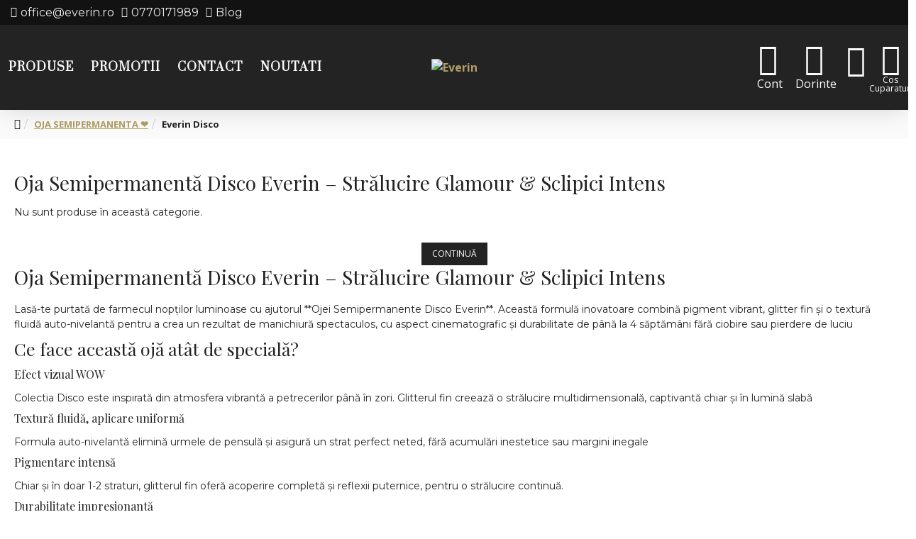

--- FILE ---
content_type: text/javascript
request_url: https://storage.googleapis.com/tsjavascripthosting/tstrack.js
body_size: 68325
content:
!function(e,t){"use strict";if(Array.prototype.includes||(Array.prototype.includes=function(e){for(var t=0;t<this.length;t++)if(this[t]===e)return!0;return!1}),Array.prototype.some||(Array.prototype.some=function(e,t){for(var i=0;i<this.length;i++)if(e.call(t,this[i],i,this))return!0;return!1}),Array.prototype.forEach||(Array.prototype.forEach=function(e,t){for(var i=0;i<this.length;i++)e.call(t,this[i],i,this)}),Array.prototype.filter||(Array.prototype.filter=function(e,t){for(var i=[],n=0;n<this.length;n++)e.call(t,this[n],n,this)&&i.push(this[n]);return i}),Array.prototype.map||(Array.prototype.map=function(e,t){for(var i=[],n=0;n<this.length;n++)i.push(e.call(t,this[n],n,this));return i}),Object.keys||(Object.keys=function(e){var t=[];for(var i in e)Object.prototype.hasOwnProperty.call(e,i)&&t.push(i);return t}),Object.assign||(Object.assign=function(e){for(var t=1;t<arguments.length;t++){var i=arguments[t];for(var n in i)Object.prototype.hasOwnProperty.call(i,n)&&(e[n]=i[n])}return e}),Array.isArray||(Array.isArray=function(e){return"[object Array]"===Object.prototype.toString.call(e)}),String.prototype.includes||(String.prototype.includes=function(e){return -1!==this.indexOf(e)}),String.prototype.trim||(String.prototype.trim=function(){return this.replace(/^[\s\uFEFF\xA0]+|[\s\uFEFF\xA0]+$/g,"")}),Date.now||(Date.now=function(){return new Date().getTime()}),"undefined"==typeof JSON||"function"!=typeof JSON.parse){"undefined"!=typeof console&&console.warn&&console.warn("[tsTracker] JSON.parse not available - tracking disabled. Please upgrade your browser.");var i={disabled:!0,reason:"no_json"},n={then:function(e){if(e)try{e(i)}catch(t){}return this},catch:function(){return this}};e.tsTracker={track:function(){return n},init:function(){},getData:function(){return{}},version:"2.43.0-disabled"};return}"function"!=typeof JSON.stringify&&(JSON.stringify=function(e){var t=typeof e;if("object"!==t||null===e)return"string"===t?'"'+e.replace(/"/g,'\\"')+'"':String(e);var i=[],n=e&&e.constructor===Array;for(var r in e)if(Object.prototype.hasOwnProperty.call(e,r)){var o=e[r];"string"==(t=typeof o)?o='"'+o.replace(/"/g,'\\"')+'"':"object"===t&&null!==o&&(o=JSON.stringify(o)),i.push((n?"":'"'+r+'":')+String(o))}return(n?"[":"{")+String(i)+(n?"]":"}")}),"undefined"==typeof Promise&&(e.Promise=function(e){var i,n="pending",o=[],a=function(){if("function"==typeof queueMicrotask)return function(e){queueMicrotask(e)};if("function"==typeof MutationObserver){var e=[],i=t.createTextNode(""),n=0;return new MutationObserver(function(){var t=e.slice();e.length=0;for(var i=0;i<t.length;i++)try{t[i]()}catch(n){void 0!==r&&r.DEBUG_MODE&&"undefined"!=typeof console&&console.error&&console.error("[tsTracker] Microtask error:",n)}}).observe(i,{characterData:!0}),function(t){e.push(t),i.data=String(++n%2)}}return function(e){setTimeout(e,0)}}();function s(e){a(e)}function c(e){if("pending"===n){if(e&&("object"==typeof e||"function"==typeof e)){var t;try{t=e.then}catch(r){u(r);return}if("function"==typeof t){try{t.call(e,c,u)}catch(s){u(s)}return}}n="fulfilled",i=e,o.forEach(function(e){var t;a(t=function(){l(e)})}),o=null}}function u(e){"pending"===n&&(n="rejected",i=e,o.forEach(function(e){var t;a(t=function(){l(e)})}),o=null)}function l(e){if("pending"===n)o.push(e);else{var t;a(t=function(){"fulfilled"===n&&"function"==typeof e.onFulfilled&&e.onFulfilled(i),"rejected"===n&&"function"==typeof e.onRejected&&e.onRejected(i)})}}this.then=function(e,t){return new Promise(function(i,n){l({onFulfilled:function(t){if("function"==typeof e)try{i(e(t))}catch(r){n(r)}else i(t)},onRejected:function(e){if("function"==typeof t)try{i(t(e))}catch(r){n(r)}else n(e)}})})},this.catch=function(e){return this.then(null,e)};try{e(c,u)}catch(f){u(f)}},Promise.resolve=function(e){if(e instanceof Promise)return e;if(e&&"object"==typeof e&&"function"==typeof e.then)try{var t=e.then;if("function"==typeof t)return new Promise(function(i,n){try{t.call(e,i,n)}catch(r){n(r)}})}catch(i){return new Promise(function(t){t(e)})}return new Promise(function(t){t(e)})},Promise.reject=function(e){return new Promise(function(t,i){i(e)})},Promise.all=function(e){return new Promise(function(t,i){var n=[],r=0,o=!1;if(0===e.length){t(n);return}e.forEach(function(a,s){Promise.resolve(a).then(function(i){o||(n[s]=i,++r===e.length&&t(n))}).catch(function(e){o||(o=!0,i(e))})})})}),"undefined"==typeof Promise||Promise.race||(Promise.race=function(e){return new Promise(function(t,i){if(e&&0!==e.length)for(var n=0;n<e.length;n++)Promise.resolve(e[n]).then(t).catch(i)})}),"undefined"==typeof Promise||Promise.all||(Promise.all=function(e){return new Promise(function(t,i){var n=[],r=0,o=!1;if(!e||0===e.length){t(n);return}for(var a=0;a<e.length;a++)!function(a){Promise.resolve(e[a]).then(function(i){o||(n[a]=i,++r===e.length&&t(n))}).catch(function(e){o||(o=!0,i(e))})}(a)})}),void 0===e.URL&&(e.URL=function(e,t){t&&!e.match(/^https?:\/\//)&&(e=t.replace(/\/$/,"")+"/"+e.replace(/^\//,""));var i=e.match(/^(https?:)\/\/([^\/\?#]+)(\/[^\?#]*)?(\?[^#]*)?(#.*)?$/);if(!i)return this.href=e,this.protocol="",this.hostname="",this.pathname="",this.search="",this.hash="",this;this.href=e,this.protocol=i[1],this.hostname=i[2],this.pathname=i[3]||"/",this.search=i[4]||"",this.hash=i[5]||""}),e.tsParseURL=function(e){if(!e)return null;try{if("undefined"!=typeof URL){var t=new URL(e);return{href:t.href,protocol:t.protocol,hostname:t.hostname,pathname:t.pathname,search:t.search,hash:t.hash}}}catch(i){}try{var n=e.match(/^(https?:)\/\/([^\/\?#]+)(\/[^\?#]*)?(\?[^#]*)?(#.*)?$/);if(n)return{href:e,protocol:n[1],hostname:n[2],pathname:n[3]||"/",search:n[4]||"",hash:n[5]||""}}catch(r){}return null},e.tsGetURLParam=function(e,t){try{var i=RegExp("[?&]"+t.replace(/[[\]]/g,"\\$&")+"(=([^&#]*)|&|#|$)").exec(e);if(!i||!i[2])return null;return decodeURIComponent(i[2].replace(/\+/g," "))}catch(n){return null}},e.crypto||(e.crypto={}),e.crypto.randomUUID||(e.crypto.randomUUID=function(){return"xxxxxxxx-xxxx-4xxx-yxxx-xxxxxxxxxxxx".replace(/[xy]/g,function(e){var t=16*Math.random()|0;return("x"===e?t:3&t|8).toString(16)})}),e.crypto&&!e.crypto.getRandomValues&&(e.crypto.getRandomValues=function(e){for(var t=0;t<e.length;t++)e[t]=Math.floor(256*Math.random());return e}),e.fetch||(e.fetch=function(e,t){return t=t||{},new Promise(function(i,n){var r=new XMLHttpRequest;if(r.open(t.method||"GET",e),t.headers)for(var o in t.headers)Object.prototype.hasOwnProperty.call(t.headers,o)&&r.setRequestHeader(o,t.headers[o]);r.timeout=t.timeout||3e3,r.onload=function(){i({ok:r.status>=200&&r.status<300,status:r.status,statusText:r.statusText,headers:{get:function(e){return r.getResponseHeader(e)}},text:function(){return Promise.resolve(r.responseText)},json:function(){try{return Promise.resolve(JSON.parse(r.responseText))}catch(e){return Promise.reject(e)}}})},r.onerror=function(){n(Error("Network request failed"))},r.ontimeout=function(){n(Error("Network request timeout"))},r.send(t.body||null)})}),e.console||(e.console={log:function(){},warn:function(){},error:function(){},info:function(){},debug:function(){},group:function(){},groupEnd:function(){}});var r={TRACKING_STORAGE_KEY:"tsTracking",USER_ID_KEY:"tsUserId",SESSION_STORAGE_KEY:"tsSession",COMPAT_REPORT_KEY:"tsCompatReport",DEBUG_MODE:!1,ASYNC_TIMEOUT:3e3,FORCE_IMAGE_PIXEL:!1,STORAGE_EXPIRATION_DAYS:90,USER_ID_EXPIRATION_DAYS:395,ITEM_EXPIRATION_MS:7776e6,SESSION_TIMEOUT_MS:18e5,SESSION_HISTORY_LIMIT:1,GOOGLE_ORGANIC:"googleorganic",BING_ORGANIC:"bingorganic",GOOGLE_ADS:"gads",BING_ADS:"bingads",FACEBOOK_ADS:"fbads",TIKTOK_ADS:"tiktok_ads",DIRECT:"direct",LISTENER_MAX_TIME_MS:5e3,LISTENER_INTERVAL_MS:300,LISTENER_MAX_RETRIES:17,BEACON_SIZE_LIMIT:6e4,XHR_TIMEOUT_MS:3e3,MAX_FLATTEN_DEPTH:10,IMAGE_PIXEL_MAX_QUERY_LENGTH:1800,FBP_CHECK_INTERVAL_MS:50,FBP_MAX_ITERATIONS:100,TIKTOK_AGGRESSIVE_MODE:!0,PURCHASE_MULTI_TRANSPORT:!0,WEBVIEW_COOKIE_BACKUP:!0,WEBVIEW_WINDOW_NAME:!1,PAYMENT_EXCEPTIONS_DOMAINS:null,PAYMENT_EXCEPTIONS_PATHS:["/acs","/mpi"],PAYMENT_EXCEPTIONS_RAW:["paypal","stripe","braintreepayments","authorize.net","squareup","adyen","worldpay","2checkout","mollie","skrill","payoneer","klarna","pay.amazon","pay.google","apple","apple-pay","alipay","pay.weixin.qq","razorpay","paytm","netopia","payment","epay","oney.ro","secure22gw.ro","arcot.com","revolut.com","sibs.ro","btrl","3dsecure","payu","mobilpay","romcard","plateste","euplatesc","btpay","garanti-pay","europayments","robocash","epayments","ing.ro","secure2gw","checkout","payment-gateway","paymentgateway","securepay","epdq","ogone","ingenico","paypalobjects","venmo","xoom","braintreegateway","hyperwallet","paysafecard","neteller","cardinalcommerce","securecode","visasecure","safekey","identitycheck","emv3ds","threeds","three-d-secure","netcetera","modirum","checkout.com","checkoutshopper","adyenpayments","adyencheckout","cybersource","secureacceptance","fiserv","firstdata","ipg-online","payeezy","clover.com","globalpayments","tsys","transfirst","elavon","myvirtualmerchant","convergepay","converge","opayo","sagepay","bambora","beanstream","moneris","eway","windcave","bluesnap","paysafe","optimalpayments","payrix","paymentwall","wepay","heartlandpaymentsystems","paytrace","payflow","payflowpro","orbitalgateway","paymentech","gocardless","trustly","sofort","giropay","ideal","bancontact","eps","mybank","multibanco","mbway","przelewy24","p24","blik","twint","swish","vipps","mobilepay","afterpay","clearpay","affirm","sezzle","zip.co","zipmoney","laybuy","splitit","paybright","quadpay","mercadopago","pagseguro","cielo","stone.com.br","dlocal","rapyd","paystack","flutterwave","payfast","paytabs","telr","tap.company","payfort","cashfree","ccavenue","billdesk","instamojo","payu.in","payu.ro","paytm.in","razorpay.com","netopia-payments","mobilpay.ro","euplatesc.ro","plationline","plationline.eu","plationline.ro"],PURCHASE_EVENTS:["purchase","order","checkout","transaction","complete_purchase","order_success","checkout_confirmed","booked","payment_complete"],FORCE_STRICT_CONSENT:!1,MULTI_PART_TLDS:["co.uk","org.uk","me.uk","ltd.uk","plc.uk","net.uk","sch.uk","com.fr","asso.fr","tm.fr","com.de","com.it","com.es","com.tr","co.at","or.at","co.hu","co.no","co.pl","com.ro","msk.ru","com.br","net.br","org.br","com.mx","edu.mx","com.ar","com.co","com.au","net.au","org.au","id.au","com.sg","com.hk","com.tw","co.nz","net.nz","org.nz","in.th","ac.th","or.jp","co.jp","ne.jp","com.cn","net.cn","org.cn","com.my","com.ph","com.vn","co.za","ac.za","org.za","com.eg","com.sa","com.ae"],KEY_PRIORITIES:{tsUserId:100,tsSession:90,tsTrackingData:50,tsTracking:50,tsSessionEndQueue:40,tsCompatReport:10},KEY_PRIORITIES_SORTED:null};!function(){try{if("undefined"!=typeof Set)r.PAYMENT_EXCEPTIONS_DOMAINS=new Set(r.PAYMENT_EXCEPTIONS_RAW);else{r.PAYMENT_EXCEPTIONS_DOMAINS={};for(var e=0;e<r.PAYMENT_EXCEPTIONS_RAW.length;e++)r.PAYMENT_EXCEPTIONS_DOMAINS[r.PAYMENT_EXCEPTIONS_RAW[e]]=!0}}catch(t){r.PAYMENT_EXCEPTIONS_DOMAINS=r.PAYMENT_EXCEPTIONS_RAW}if(r.KEY_PRIORITIES_SORTED=Object.keys(r.KEY_PRIORITIES).sort(function(e,t){return t.length-e.length}),"undefined"!=typeof Set)r.MULTI_PART_TLD_SET=new Set(r.MULTI_PART_TLDS);else{r.MULTI_PART_TLD_SET={};for(var i=0;i<r.MULTI_PART_TLDS.length;i++)r.MULTI_PART_TLD_SET[r.MULTI_PART_TLDS[i]]=!0}}();var o="https://tidytracking.com/track/";try{if("undefined"!=typeof pxl_domain&&pxl_domain){var a=String(pxl_domain).trim();a&&(/^https?:\/\//i.test(a)||(a="https://"+a),o=a.replace(/\/$/,"")+"/")}else"string"==typeof OWN_BASE_TRACKING_URL&&OWN_BASE_TRACKING_URL.trim()&&e.tsParseURL(OWN_BASE_TRACKING_URL)&&(o=OWN_BASE_TRACKING_URL.replace(/\/$/,"")+"/")}catch(s){}var c=t.referrer||"",u=(e.location.hostname||"").replace(/^www\./,""),l=null,f=null,d={cookies:null,localStorage:null},h=({userAgent:navigator.userAgent||"",detect:function(){var e,i,n,r=this.userAgent.toLowerCase();return{isTikTok:/tiktok|musical_ly|bytedance/i.test(r),isFacebook:/\bfb[\w_]+\/([\w\.]+)|fban|fbav/i.test(r),isInstagram:/instagram/i.test(r),isTwitter:/twitter/i.test(r),isLinkedIn:/linkedin/i.test(r),isSnapchat:/snapchat/i.test(r),isWeChat:/micromessenger/i.test(r),isLine:/\bline\//i.test(r),isPinterest:/pinterest/i.test(r),isReddit:/reddit/i.test(r),isWhatsApp:/whatsapp/i.test(r),isTelegram:/telegram/i.test(r),isWebview:(e=/(iPhone|iPod|iPad).*AppleWebKit(?!.*Safari)/i.test(r),i=/; wv\)/i.test(r),n=/CriOS|EdgiOS/i.test(r),e&&!n||i),isiOS:/iphone|ipad|ipod/i.test(r),isAndroid:/android/i.test(r),isIE:/msie |trident\//i.test(r),browserVersion:this.getBrowserVersion(),getType:function(){return this.isTikTok?"tiktok":this.isFacebook?"facebook":this.isInstagram?"instagram":this.isTwitter?"twitter":this.isWeChat?"wechat":this.isSnapchat?"snapchat":this.isLinkedIn?"linkedin":this.isPinterest?"pinterest":this.isWhatsApp?"whatsapp":this.isWebview?"generic_webview":"browser"},hasReliableStorage:function(){return!this.isTikTok&&!this.isSnapchat&&!this.isWeChat},allowsCookies:function(){if(null!==d.cookies)return d.cookies;try{t.cookie="ts_test=1;path=/;SameSite=Lax";var e=-1!==t.cookie.indexOf("ts_test=");return t.cookie="ts_test=;expires=Thu, 01 Jan 1970 00:00:00 GMT;path=/",d.cookies=e,e}catch(i){return d.cookies=!1,!1}},hasLocalStorage:function(){if(null!==d.localStorage)return d.localStorage;try{var e="__ts_storage_test__";return localStorage.setItem(e,e),localStorage.removeItem(e),d.localStorage=!0,!0}catch(t){return d.localStorage=!1,!1}}}},getBrowserVersion:function(){var e=this.userAgent,t=e.match(/(chrome|safari|firefox|msie|trident(?=\/))\/?\s*(\d+)/i)||[];return/trident/i.test(t[1])?"IE "+((/\brv[ :]+(\d+)/g.exec(e)||[])[1]||""):t[1]?t[1]+" "+t[2]:"Unknown"}}).detect(),p={memoryStore:{},_availableMethodsCache:null,getAvailableMethods:function(){if(this._availableMethodsCache)return this._availableMethodsCache;var e=[];h.hasLocalStorage()&&e.push("localStorage");try{var t="__ts_session_test__";sessionStorage.setItem(t,"test"),sessionStorage.removeItem(t),e.push("sessionStorage")}catch(i){}return h.allowsCookies()&&e.push("cookie"),e.push("memory"),this._availableMethodsCache=e,e},invalidateMethodsCache:function(){this._availableMethodsCache=null},getBestMethod:function(){return this.getAvailableMethods()[0]||"memory"},setItem:function(e,t,i){for(var n=this.getAvailableMethods(),o=!1,a=0;a<n.length;a++)try{if("localStorage"===n[a]){var s={value:t,expiration:Date.now()+864e5*i};try{localStorage.setItem(e,JSON.stringify(s)),o=!0;break}catch(c){if("QuotaExceededError"===c.name||22===c.code){if(r.DEBUG_MODE&&console.warn("[tsTracker] localStorage quota exceeded, attempting cleanup..."),this.evictOldestItems(e))try{localStorage.setItem(e,JSON.stringify(s)),o=!0;break}catch(u){r.DEBUG_MODE&&console.warn("[tsTracker] localStorage still full after eviction, falling back...")}continue}throw c}}else if("sessionStorage"===n[a]){var l={value:t,expiration:Date.now()+864e5*i};sessionStorage.setItem(e,JSON.stringify(l)),o=!0;break}else if("cookie"===n[a]){var f=JSON.stringify(t);if(f.length>3e3&&!(f=this.compressData(t)))continue;this.setCookie(e,f,i),o=!0;break}else if("memory"===n[a]){this.memoryStore[e]={value:t,expiration:Date.now()+864e5*i},o=!0;break}}catch(d){continue}return o},getItem:function(e){for(var t=this.getAvailableMethods(),i=0;i<t.length;i++)try{if("localStorage"===t[i]){var n=localStorage.getItem(e);if(!n)continue;var o=JSON.parse(n);if(Date.now()>o.expiration){localStorage.removeItem(e);continue}if("object"==typeof o.value&&null!==o.value){var a=this.cleanupExpiredItems(o.value);return a.modified&&this.setItem(e,a.data,r.STORAGE_EXPIRATION_DAYS),a.data}return o.value}if("sessionStorage"===t[i]){var s=sessionStorage.getItem(e);if(!s)continue;var c=JSON.parse(s);if(Date.now()>c.expiration){sessionStorage.removeItem(e);continue}if("object"==typeof c.value&&null!==c.value){var u=this.cleanupExpiredItems(c.value);return u.modified&&this.setItem(e,u.data,r.STORAGE_EXPIRATION_DAYS),u.data}return c.value}if("cookie"===t[i]){var l=this.getCookie(e);if(!l)continue;try{return JSON.parse(l)}catch(f){return l}}else if("memory"===t[i]){var d=this.memoryStore[e];if(!d)continue;if(Date.now()>d.expiration){delete this.memoryStore[e];continue}return d.value}}catch(h){continue}return null},cleanupExpiredItems:function(e){if("object"!=typeof e||null===e)return{data:e,modified:!1};var t=Date.now(),i=!1,n={};for(var o in e)if(Object.prototype.hasOwnProperty.call(e,o)){var a=e[o];if("object"!=typeof a||null===a){n[o]=a;continue}if(a.date&&t-a.date>r.ITEM_EXPIRATION_MS){i=!0;continue}n[o]=a}return{data:n,modified:i}},removeItem:function(e){try{localStorage.removeItem(e)}catch(t){}try{sessionStorage.removeItem(e)}catch(i){}try{this.deleteCookie(e)}catch(n){}try{delete this.memoryStore[e]}catch(r){}},setCookie:function(i,n,o){if(!i||"string"!=typeof i||!/^[a-zA-Z0-9_-]+$/.test(i))return r.DEBUG_MODE&&console.warn("[tsTracker] Invalid cookie name rejected:",i),!1;try{var a=new Date;a.setTime(a.getTime()+864e5*o);var s=i+"="+encodeURIComponent(n)+";expires="+a.toUTCString()+";path=/;SameSite=Lax";if("https:"===e.location.protocol&&(s+=";Secure"),s.length>4e3){if(r.DEBUG_MODE&&console.warn('[tsTracker] Cookie "'+i+'" exceeds 4KB ('+s.length+" bytes). Attempting compression..."),"string"==typeof n&&n.length>3e3)try{var c=JSON.parse(n);c&&"object"==typeof c&&(n=JSON.stringify(c),s=i+"="+encodeURIComponent(n)+";expires="+a.toUTCString()+";path=/;SameSite=Lax","https:"===e.location.protocol&&(s+=";Secure"))}catch(u){}if(s.length>4e3)return r.DEBUG_MODE&&console.warn('[tsTracker] Cookie "'+i+'" still exceeds 4KB after compression ('+s.length+" bytes). Skipping write to prevent truncation."),!1}return t.cookie=s,!0}catch(l){return r.DEBUG_MODE&&console.error("[tsTracker] setCookie error:",l),!1}},getCookie:function(e){try{for(var i=e+"=",n=t.cookie.split(";"),r=0;r<n.length;r++){for(var o=n[r];" "===o.charAt(0);)o=o.substring(1);if(0===o.indexOf(i))return decodeURIComponent(o.substring(i.length))}}catch(a){}return null},deleteCookie:function(e){try{t.cookie=e+"=;expires=Thu, 01 Jan 1970 00:00:00 GMT;path=/;SameSite=Lax"}catch(i){}},evictOldestItems:function(e){try{for(var t=[],i=Date.now(),n=r.KEY_PRIORITIES,o=r.KEY_PRIORITIES_SORTED,a=0;a<localStorage.length;a++){var s=localStorage.key(a);if(s!==e){for(var c=!1,u=0,l=0;l<o.length;l++){var f=o[l];if(s===f||0===s.indexOf(f)){c=!0,u=n[f];break}}if(c)try{var d=localStorage.getItem(s),h=JSON.parse(d).expiration||i;t.push({key:s,expiration:h,priority:u,size:d.length})}catch(p){t.push({key:s,expiration:0,priority:0,size:0})}}}t.sort(function(e,t){return e.priority!==t.priority?e.priority-t.priority:e.expiration-t.expiration});for(var g=Math.max(3,Math.floor(.25*t.length)),m=0,v=0;v<g&&v<t.length;v++)try{localStorage.removeItem(t[v].key),m++}catch(y){}return r.DEBUG_MODE&&m>0&&console.log("[tsTracker] Evicted "+m+" old items from localStorage"),m>0}catch(E){return!1}},compressData:function(e){if("object"!=typeof e)return JSON.stringify(e);for(var t={},i=Object.keys(e),n=Date.now(),r=0;r<i.length;r++){var o=i[r],a=e[o];a&&"object"==typeof a&&a.date?n-a.date<2592e6&&(t[o]=a):t[o]=a}var s=JSON.stringify(t);return s.length>3e3?null:s}},g={safeParse:function(e,t){if(!e)return t;try{var i=JSON.parse(e);return null!==i?i:t}catch(n){return t}},isEmailLike:function(e){return!!e&&"string"==typeof e&&/^[^\s@]+@[^\s@]+\.[^\s@]+$/.test(e)},isPiiLike:function(e){if(!e||"string"!=typeof e)return!1;if(this.isEmailLike(e))return!0;var t=e.replace(/[\s\-\(\)\+\.]/g,"");return!!/^\d{10,15}$/.test(t)},deepClone:function(e,t){if("function"==typeof structuredClone)try{return structuredClone(e)}catch(i){}if(e&&"object"==typeof e&&!t)try{var n=JSON.stringify(e);if(n)return JSON.parse(n)}catch(r){}if(t||(t="undefined"!=typeof WeakMap?new WeakMap:"undefined"!=typeof Map?new Map:[]),null===e||"object"!=typeof e)return e;if("undefined"!=typeof WeakMap&&t instanceof WeakMap){if(t.has(e))return t.get(e)}else if("undefined"!=typeof Map&&t instanceof Map){if(t.has(e))return t.get(e)}else for(var o=0;o<t.length;o++)if(t[o].original===e)return t[o].copy;if(e instanceof Date)return new Date(e.getTime());if(e instanceof RegExp)return RegExp(e.source,e.flags||"");if(e instanceof Array){var a=[];"undefined"!=typeof WeakMap&&t instanceof WeakMap?t.set(e,a):"undefined"!=typeof Map&&t instanceof Map?t.set(e,a):t.push({original:e,copy:a});for(var s=0;s<e.length;s++)a[s]=this.deepClone(e[s],t);return a}if(e instanceof Object){var c={};for(var u in"undefined"!=typeof WeakMap&&t instanceof WeakMap?t.set(e,c):"undefined"!=typeof Map&&t instanceof Map?t.set(e,c):t.push({original:e,copy:c}),e)Object.prototype.hasOwnProperty.call(e,u)&&(c[u]=this.deepClone(e[u],t));return c}return e},toFormUrlEncoded:function(e){var t=[];for(var i in e)if(Object.prototype.hasOwnProperty.call(e,i)){var n=e[i];null!=n&&t.push(encodeURIComponent(i)+"="+encodeURIComponent(String(n)).replace(/%20/g,"+"))}return t.join("&")},generateUUID:function(){try{if(e.crypto&&"function"==typeof e.crypto.randomUUID)return e.crypto.randomUUID()}catch(t){}return"ts-"+this.randomString()+"-"+Date.now().toString(36)},randomString:function(){return Math.random().toString(36).substring(2,15)+Math.random().toString(36).substring(2,15)},getCurrentPage:function(){try{return e.location.pathname+e.location.search}catch(t){return"/"}},extractDomain:function(t){if(!t)return"";try{var i=e.tsParseURL(t);if(i&&i.hostname)return i.hostname.replace(/^www\./,"")}catch(n){}try{var r=t.match(/^(?:https?:\/\/)?(?:www\.)?([^\/\?#]+)/i);if(r&&r[1])return r[1].replace(/^www\./,"")}catch(o){}return""},_urlParamsCache:null,_urlParamsCacheUrl:null,_parseAllUrlParams:function(){var t=e.location.href;if(this._urlParamsCache&&this._urlParamsCacheUrl===t)return this._urlParamsCache;var i={};try{var n=t.indexOf("?");if(-1===n)return this._urlParamsCache=i,this._urlParamsCacheUrl=t,i;var r=t.substring(n+1),o=r.indexOf("#");-1!==o&&(r=r.substring(0,o));for(var a=r.split("&"),s=0;s<a.length;s++){var c,u,l=a[s];if(l){var f=l.indexOf("=");-1===f?(c=l,u=""):(c=l.substring(0,f),u=l.substring(f+1));try{c=decodeURIComponent(c.replace(/\+/g," ")),u=decodeURIComponent(u.replace(/\+/g," ")),i[c]=u}catch(d){}}}}catch(h){}return this._urlParamsCache=i,this._urlParamsCacheUrl=t,i},getParam:function(t){var i=this._parseAllUrlParams();if(i&&Object.prototype.hasOwnProperty.call(i,t))return i[t]||null;try{return e.tsGetURLParam(e.location.href,t)}catch(n){return null}},isPaymentException:function(e){if(!e)return!1;var t=e.toLowerCase(),i=this.extractDomain(t)||t;if(r.PAYMENT_EXCEPTIONS_DOMAINS){if("undefined"!=typeof Set&&r.PAYMENT_EXCEPTIONS_DOMAINS instanceof Set){for(var n=i.split("."),o=0;o<n.length;o++)if(r.PAYMENT_EXCEPTIONS_DOMAINS.has(n[o]))return!0;for(var a=0;a<n.length-1;a++){var s=n.slice(a).join(".");if(r.PAYMENT_EXCEPTIONS_DOMAINS.has(s))return!0}for(var c=["payment","checkout","securepay","epay","3dsecure","threeds"],u=0;u<c.length;u++){var l=c[u];if(i===l||0===i.indexOf(l+".")||-1!==i.indexOf("."+l+"."))return!0}}else if("object"==typeof r.PAYMENT_EXCEPTIONS_DOMAINS){for(var f in r.PAYMENT_EXCEPTIONS_DOMAINS)if(-1!==t.indexOf(f))return!0}else for(var o=0;o<r.PAYMENT_EXCEPTIONS_DOMAINS.length;o++)if(-1!==t.indexOf(r.PAYMENT_EXCEPTIONS_DOMAINS[o]))return!0}for(var d=0;d<r.PAYMENT_EXCEPTIONS_PATHS.length;d++)if(-1!==t.indexOf(r.PAYMENT_EXCEPTIONS_PATHS[d]))return!0;return!1},_cookieCache:null,_cookieCacheTime:0,getCookieCached:function(e){var i=Date.now();if(!this._cookieCache||i-this._cookieCacheTime>100){this._cookieCache={},this._cookieCacheTime=i;try{for(var n=t.cookie.split(";"),r=0;r<n.length;r++){var o=n[r].trim(),a=o.indexOf("=");if(-1!==a){var s=o.substring(0,a),c=o.substring(a+1);this._cookieCache[s]=c}}}catch(u){}}var l=this._cookieCache[e];return l?decodeURIComponent(l):null},getGAClientId:function(){try{var e=this.getCookieCached("_ga");if(e){var t=e.split(".");if(t.length>=4)return t[t.length-2]+"."+t[t.length-1]}}catch(i){}return null},getSessionAttributes:function(){for(var e=["gclid","gbraid","wbraid","dclid"],t={},i=0;i<e.length;i++){var n=this.getParam(e[i]);n&&(t[e[i]]=n)}return Object.keys(t).length>0?t:null},_fbcCache:null,_fbcCacheTime:0,getFbcValue:function(){if(this._fbcCache&&Date.now()-this._fbcCacheTime<1e3)return this._fbcCache;var e=p.getCookie("_fbc"),t=this.getParam("fbclid");if(r.DEBUG_MODE&&(console.log("[tsTracker] getFbcValue: cookie _fbc =",e),console.log("[tsTracker] getFbcValue: url fbclid =",t)),e&&!this.validateFbc(e)&&(r.DEBUG_MODE&&console.warn("[tsTracker] getFbcValue: _fbc cookie FAILED validation:",e),e=null),e&&!t)return this._fbcCache=e,this._fbcCacheTime=Date.now(),e;if(t&&!e){var i=this.buildFbcFromFbclid(t);return i&&this.storeFbcLocal(i),this._fbcCache=i,this._fbcCacheTime=Date.now(),i}if(t&&e){if(this.extractFbclidFromFbc(e)===t)return this._fbcCache=e,this._fbcCacheTime=Date.now(),e;var i=this.buildFbcFromFbclid(t);return i&&this.storeFbcLocal(i),this._fbcCache=i,this._fbcCacheTime=Date.now(),i}var n=this.readFbcLocal();return n&&this.validateFbc(n)?(this._fbcCache=n,this._fbcCacheTime=Date.now(),n):null},buildFbcFromFbclid:function(t){if(!t)return null;var i=e.location.hostname.split("."),n=1;if(i.length>=3){var o=i.slice(-2).join("."),a=i.slice(-3).join("."),s=r.MULTI_PART_TLD_SET,c=!1,u=!1;s&&("undefined"!=typeof Set&&s instanceof Set?(c=s.has(o),u=s.has(a)):"object"==typeof s&&(c=!!s[o],u=!!s[a])),n=u&&i.length>=4?Math.max(1,i.length-3):c?Math.max(1,i.length-2):i[i.length-2].length<=3?Math.max(1,i.length-2):Math.max(1,i.length-1)}else n=Math.max(1,i.length-1);return"fb."+n+"."+Date.now()+"."+t},extractFbclidFromFbc:function(e){if(!e||"string"!=typeof e)return null;var t=e.lastIndexOf(".");return -1===t||t===e.length-1?null:e.substring(t+1)},storeFbcLocal:function(e){if(e)try{var t={value:e,timestamp:Date.now(),expires:Date.now()+7776e6};localStorage.setItem("ts_synthetic_fbc",JSON.stringify(t))}catch(i){}},readFbcLocal:function(){try{var e=localStorage.getItem("ts_synthetic_fbc");if(!e)return null;var t=JSON.parse(e);if(t.expires&&Date.now()>t.expires)return localStorage.removeItem("ts_synthetic_fbc"),null;return t.value}catch(i){return null}},validateFbc:function(e){if(!e||"string"!=typeof e)return!1;var t=e.split(".");if(t.length<4||t.length>5||"fb"!==t[0])return!1;var i=parseInt(t[1],10);if(isNaN(i)||i<0||i>99)return!1;var n=parseInt(t[2],10);return!isNaN(n)&&!(t[2].length<10)&&!(t[2].length>14)&&!!t[3]&&0!==t[3].length&&(5!==t.length||!!/^[a-zA-Z0-9]+$/.test(t[4]))},_fbpCache:null,_fbpCacheTime:0,_fbpSynthetic:!1,readFbpValue:function(){var e=p.getCookie("_fbp");if(r.DEBUG_MODE&&console.log("[tsTracker] readFbpValue: cookie _fbp =",e),e&&this.validateFbp(e))return r.DEBUG_MODE&&console.log("[tsTracker] readFbpValue: valid _fbp from cookie"),e;e&&!this.validateFbp(e)&&r.DEBUG_MODE&&console.warn("[tsTracker] readFbpValue: _fbp cookie FAILED validation:",e);var t=this.readFbpLocal();return(r.DEBUG_MODE&&console.log("[tsTracker] readFbpValue: localStorage fbp =",t),t&&this.validateFbp(t))?(r.DEBUG_MODE&&console.log("[tsTracker] readFbpValue: valid _fbp from localStorage"),t):(r.DEBUG_MODE&&console.log("[tsTracker] readFbpValue: returning null (no valid _fbp found)"),null)},waitForFbpValue:function(t,i){var n=this,o=Date.now(),a=r.FBP_CHECK_INTERVAL_MS,s=0,c=r.FBP_MAX_ITERATIONS,u=function(){if(++s>c){i(null,!1);return}var r=n.readFbpValue(),l=Date.now()-o;if(r){n._fbpCache=r,n._fbpCacheTime=Date.now(),n._fbpSynthetic=!1,i(r,!1);return}if(l>=t){if(void 0!==e.fbq)i(null,!1);else{var f=n.generateFbp();f&&n.storeFbpLocal(f),n._fbpCache=f,n._fbpCacheTime=Date.now(),n._fbpSynthetic=!0,i(f,!0)}return}setTimeout(u,a)};u()},waitForMetaCookies:function(t,i){var n=this,o=Date.now(),a=r.FBP_CHECK_INTERVAL_MS,s=0,c=Math.ceil(t/a)+10;r.DEBUG_MODE&&console.log("[tsTracker] waitForMetaCookies: starting, maxWait =",t);var u=function(){if(++s>c){r.DEBUG_MODE&&console.log("[tsTracker] waitForMetaCookies: hit iteration limit"),l();return}var e=n.getFbcValue(),f=n.readFbpValue(),d=Date.now()-o;if(r.DEBUG_MODE&&s%10==1&&console.log("[tsTracker] waitForMetaCookies: iteration",s,"fbc=",e,"fbp=",f,"elapsed=",d),e&&f){r.DEBUG_MODE&&console.log("[tsTracker] waitForMetaCookies: BOTH found!",{fbc:e,fbp:f}),n._fbpCache=f,n._fbpCacheTime=Date.now(),n._fbpSynthetic=!1,i({fbc:e,fbp:f,fbpSynthetic:!1,timedOut:!1});return}if(d>=t){r.DEBUG_MODE&&console.log("[tsTracker] waitForMetaCookies: timeout reached",{fbc:e,fbp:f,elapsed:d}),l();return}setTimeout(u,a)},l=function(){var t=n.getFbcValue(),o=n.readFbpValue(),a=!1;r.DEBUG_MODE&&console.log("[tsTracker] waitForMetaCookies finalize: fbc=",t,"fbp=",o,"fbq exists=",void 0!==e.fbq),!o&&(void 0===e.fbq?(o=n.generateFbp())&&(n.storeFbpLocal(o),a=!0,r.DEBUG_MODE&&console.log("[tsTracker] waitForMetaCookies: generated synthetic fbp =",o)):r.DEBUG_MODE&&console.log("[tsTracker] waitForMetaCookies: Meta Pixel (fbq) exists, not generating synthetic")),o&&(n._fbpCache=o,n._fbpCacheTime=Date.now(),n._fbpSynthetic=a),r.DEBUG_MODE&&console.log("[tsTracker] waitForMetaCookies: returning",{fbc:t,fbp:o,fbpSynthetic:a}),i({fbc:t,fbp:o,fbpSynthetic:a,timedOut:!0})};u()},getFbpValue:function(){if(this._fbpCache&&Date.now()-this._fbpCacheTime<1e3)return this._fbpCache;var e=this.readFbpValue();return e&&(this._fbpCache=e,this._fbpCacheTime=Date.now(),this._fbpSynthetic=!1),e},getOrGenerateFbp:function(){var t=this.readFbpValue();if(t)return this._fbpCache=t,this._fbpCacheTime=Date.now(),this._fbpSynthetic=!1,t;if(void 0!==e.fbq)return null;var i=this.generateFbp();return i&&this.storeFbpLocal(i),this._fbpCache=i,this._fbpCacheTime=Date.now(),this._fbpSynthetic=!0,i},isFbpSynthetic:function(){return this._fbpSynthetic},generateFbp:function(){var t,i=e.location.hostname.split("."),n=1;if(i.length>=3){var o=i.slice(-2).join("."),a=r.MULTI_PART_TLD_SET,s=!1;a&&("undefined"!=typeof Set&&a instanceof Set?s=a.has(o):"object"==typeof a&&(s=!!a[o])),n=s?Math.max(1,i.length-2):i[i.length-2].length<=3?Math.max(1,i.length-2):Math.max(1,i.length-1)}else n=Math.max(1,i.length-1);return"fb."+n+"."+Date.now()+"."+Math.floor(1e9+9e9*Math.random())},storeFbpLocal:function(e){if(e)try{var t={value:e,timestamp:Date.now(),expires:Date.now()+7776e6};localStorage.setItem("ts_synthetic_fbp",JSON.stringify(t))}catch(i){}},readFbpLocal:function(){try{var e=localStorage.getItem("ts_synthetic_fbp");if(!e)return null;var t=JSON.parse(e);if(t.expires&&Date.now()>t.expires)return localStorage.removeItem("ts_synthetic_fbp"),null;return t.value}catch(i){return null}},validateFbp:function(e){if(!e||"string"!=typeof e)return!1;var t=e.split(".");if(t.length<4||t.length>5)return r.DEBUG_MODE&&console.warn("[tsTracker] _fbp validation failed: expected 4-5 parts, got",t.length,e),!1;if("fb"!==t[0])return r.DEBUG_MODE&&console.warn('[tsTracker] _fbp validation failed: first part not "fb"',e),!1;var i=parseInt(t[1],10);return isNaN(i)||i<0||i>99?(r.DEBUG_MODE&&console.warn("[tsTracker] _fbp validation failed: invalid subdomain index",e),!1):/^\d{10,16}$/.test(t[2])?/^\d{6,20}$/.test(t[3])?!!(5!==t.length||/^[a-zA-Z0-9]+$/.test(t[4]))||(r.DEBUG_MODE&&console.warn("[tsTracker] _fbp validation failed: invalid suffix",e),!1):(r.DEBUG_MODE&&console.warn("[tsTracker] _fbp validation failed: invalid random",e),!1):(r.DEBUG_MODE&&console.warn("[tsTracker] _fbp validation failed: invalid timestamp",e),!1)},isOrganicSearch:function(e){if(!e)return null;var t=this.extractDomain(e);return -1===t.indexOf("google.")||this.getParam("gclid")||this.getParam("wbraid")||this.getParam("gbraid")?-1===t.indexOf("bing.")||this.getParam("msclkid")?null:r.BING_ORGANIC:r.GOOGLE_ORGANIC},flattenObject:function(e,t,i,n){if(t=t||"",(n=n||0)>r.MAX_FLATTEN_DEPTH){var o={};return o[t||"_overflow"]="[max depth exceeded]",o}i||(i=[]);var a={};for(var s in e)if(Object.prototype.hasOwnProperty.call(e,s)){var c=e[s],u=t?t+"["+s+"]":s;if(null==c)a[u]="";else if(c instanceof Date)a[u]=c.toISOString();else if(Array.isArray(c)){for(var l=!1,f=0;f<i.length;f++)if(i[f]===c){l=!0;break}if(l){a[u]="[circular]";continue}i.push(c);for(var d=0;d<c.length;d++){var h=u+"["+d+"]",p=c[d];null===p||"object"!=typeof p||p instanceof Date?a[h]=null!=p?String(p):"":Object.assign(a,this.flattenObject(p,h,i,n+1))}i.pop()}else if("object"==typeof c){for(var g=!1,m=0;m<i.length;m++)if(i[m]===c){g=!0;break}g?a[u]="[circular]":(i.push(c),Object.assign(a,this.flattenObject(c,u,i,n+1)),i.pop())}else a[u]=String(c)}return a}},m={getUserId:function(){var e=p.getItem(r.USER_ID_KEY);if(e&&e.id)return e.id;var t=g.generateUUID();return p.setItem(r.USER_ID_KEY,{id:t},r.USER_ID_EXPIRATION_DAYS),t}},v={currentSession:null,getSession:function(e){var t=!!(e=e||{}).pageview,i=Date.now(),n=this.loadSession();if(n&&i-n.session_last_activity<r.SESSION_TIMEOUT_MS)return n.session_last_activity=i,n.session_current_page=g.getCurrentPage(),t&&n.session_page_count++,this.saveSession(n),this.currentSession=n,n;var o=(p.getItem(r.TRACKING_STORAGE_KEY)||{}).source||r.DIRECT,a={session_id:"sess-"+g.randomString()+"-"+i,session_start:i,session_last_activity:i,session_page_count:t?1:0,session_entry_page:g.getCurrentPage(),session_current_page:g.getCurrentPage(),session_exit_page:null,session_source:o,session_referrer:c?g.extractDomain(c):null,is_new_session:!0};return n&&this.archiveSessionEnd(n),this.saveSession(a),this.currentSession=a,a},memorySession:null,loadSession:function(){try{if("undefined"!=typeof sessionStorage){var i=sessionStorage.getItem(r.SESSION_STORAGE_KEY);if(i)return JSON.parse(i)}}catch(n){}try{if("undefined"!=typeof localStorage){var o=localStorage.getItem(r.SESSION_STORAGE_KEY);if(o){var a=JSON.parse(o);if(Date.now()-a.session_last_activity<r.SESSION_TIMEOUT_MS){try{sessionStorage.setItem(r.SESSION_STORAGE_KEY,o)}catch(s){}return a}}}}catch(c){}if(r.WEBVIEW_COOKIE_BACKUP)try{for(var u=t.cookie.split(";"),l=0;l<u.length;l++){var f=u[l].trim();if(0===f.indexOf(r.SESSION_STORAGE_KEY+"=")){var d=decodeURIComponent(f.substring(r.SESSION_STORAGE_KEY.length+1)),h=JSON.parse(d);if(Date.now()-h.last<r.SESSION_TIMEOUT_MS)return{session_id:h.id,session_start:h.start,session_source:h.source,session_page_count:h.count,session_last_activity:h.last,session_entry_page:"/",session_current_page:g.getCurrentPage()}}}}catch(p){}if(r.WEBVIEW_WINDOW_NAME&&e.name&&0===e.name.indexOf("ts_session:"))try{var m=e.name.substring(11),v=JSON.parse(m);if(Date.now()-v.session_last_activity<r.SESSION_TIMEOUT_MS)return v}catch(y){}return this.memorySession&&Date.now()-this.memorySession.session_last_activity<r.SESSION_TIMEOUT_MS?this.memorySession:null},saveSession:function(i){var n=JSON.stringify(i),o=0;try{"undefined"!=typeof sessionStorage&&(sessionStorage.setItem(r.SESSION_STORAGE_KEY,n),o++)}catch(a){}try{"undefined"!=typeof localStorage&&(localStorage.setItem(r.SESSION_STORAGE_KEY,n),o++)}catch(s){}if(this.memorySession=i,o++,r.WEBVIEW_COOKIE_BACKUP&&(h.isTikTok||h.isSnapchat||h.isWeChat||h.isWebview))try{for(var c={id:i.session_id,start:i.session_start,source:i.session_source,count:i.session_page_count,last:i.session_last_activity},l=JSON.stringify(c),f=r.SESSION_STORAGE_KEY+"="+encodeURIComponent(l),d="https:"===e.location.protocol?";Secure":"",p=[f+";path=/;max-age=1800;SameSite=Lax"+d,f+";path=/;max-age=1800"+d,f+";path=/;max-age=1800;domain=."+u+";SameSite=Lax"+d],g=0;g<p.length;g++)try{t.cookie=p[g],o++;break}catch(m){}}catch(v){}if(r.WEBVIEW_WINDOW_NAME&&(h.isTikTok||h.isWebview))try{e.name="ts_session:"+n,o++}catch(y){}if(r.DEBUG_MODE&&1===o)try{e.location.hash="ts_session="+encodeURIComponent(n.substring(0,100))}catch(E){}return o},archiveSessionEnd:function(e){if(e){var t=e.session_last_activity-e.session_start,i={session_id:e.session_id,session_start:e.session_start,session_end:e.session_last_activity,session_duration_ms:t,session_duration_seconds:Math.floor(t/1e3),session_page_count:e.session_page_count,session_entry_page:e.session_entry_page,session_exit_page:e.session_current_page,session_source:e.session_source,session_referrer:e.session_referrer};try{var n=g.safeParse(localStorage.getItem("tsSessionEndQueue"),[]);(n=n.filter(function(t){return t.session_id!==e.session_id})).push(i);var o=r.SESSION_HISTORY_LIMIT||1;n.length>o&&(n=n.slice(-o)),localStorage.setItem("tsSessionEndQueue",JSON.stringify(n))}catch(a){}}},getSessionEndQueue:function(){try{var e=g.safeParse(localStorage.getItem("tsSessionEndQueue"),[]);if(e.length>0){for(var t={},i=[],n=e.length-1;n>=0;n--){var o=e[n];t[o.session_id]||(t[o.session_id]=!0,i.unshift(o))}var a=r.SESSION_HISTORY_LIMIT||1;return i.length>a&&(i=i.slice(-a)),localStorage.removeItem("tsSessionEndQueue"),i}}catch(s){}return[]},updateActivity:function(){this.currentSession&&(this.currentSession.session_last_activity=Date.now(),this.currentSession.session_current_page=g.getCurrentPage(),this.saveSession(this.currentSession))},getSessionData:function(){var e=this.getSession({pageview:!1}),t=e.is_new_session;t&&(e.is_new_session=!1,this.saveSession(e));var i=Date.now()-e.session_start;return{session_id:e.session_id,session_start:e.session_start,session_page_count:e.session_page_count,session_entry_page:e.session_entry_page,session_current_page:e.session_current_page,session_source:e.session_source,session_referrer:e.session_referrer,session_duration_seconds:Math.floor(i/1e3),is_new_session:t}}},y=function(){if(!e._tsListenersActive){e._tsListenersActive=!0;for(var i=["click","scroll","keypress","touchstart"],n=Date.now(),r=function(){var e=Date.now();e-n>1e4&&(n=e,v.updateActivity())},o=[],a=0;a<i.length;a++)try{t.addEventListener(i[a],r,{passive:!0}),o.push({event:i[a],handler:r})}catch(s){try{t.addEventListener(i[a],r,!1),o.push({event:i[a],handler:r})}catch(c){}}var u=null;e.tsTrackerCleanup=function(){for(var i=0;i<o.length;i++)try{t.removeEventListener(o[i].event,o[i].handler)}catch(n){}o=[],u&&(clearInterval(u),u=null),e._tsListenersActive=!1},e.addEventListener("unload",function(){e.tsTrackerCleanup&&e.tsTrackerCleanup()},!1);var l=!1,f=0,d=function(e){var t=Date.now();if(!(t-f<1e3)){f=t;var i=v.currentSession;i&&(i.session_current_page=g.getCurrentPage(),v.archiveSessionEnd(i),l=!0)}};"onpagehide"in e&&e.addEventListener("pagehide",function(e){d("pagehide"),$.flushAll(),e.persisted&&(l=!1)},!1),void 0!==t.hidden&&t.addEventListener("visibilitychange",function(){t.hidden?d("visibilitychange-hidden"):(v.updateActivity(),l=!1)},!1),e.addEventListener("beforeunload",function(){d("beforeunload"),$.flushAll()},!1),"onpageshow"in e&&e.addEventListener("pageshow",function(e){e.persisted&&(l=!1,v.updateActivity())},!1),u=setInterval(function(){var e=v.currentSession;e&&(e.session_current_page=g.getCurrentPage(),v.saveSession(e))},3e4),"onfreeze"in t&&(t.addEventListener("freeze",function(){d("freeze")},!1),t.addEventListener("resume",function(){l=!1,v.updateActivity()},!1))}},E={PRIMARY_PAID_KEYS:["gclid","wbraid","gbraid","msclkid","fbclid","ttclid","gads_attributes"],CUSTOM_PAID_KEYS:["tsclid","tspid"],UTM_KEYS:["utm_source","utm_campaign","utm_medium","utm_term","utm_content","utm_id","utm_feeditemid","utm_device","utm_placement"],initiate:function(){var e=Date.now(),t=c?g.extractDomain(c):"";if(g.isPaymentException(t)||g.isPaymentException(c))return!1;var i=p.getItem(r.TRACKING_STORAGE_KEY)||{},n={},o=this.collectParams(),a=this.hasPrimaryPaidSignal(o),s=!!(o.utm_source||o.utm_medium||o.utm_campaign||o.utm_term||o.utm_content||o.utm_id),l=this.hasCustomPaidSignal(o),f=!!o.organic_source,d=t&&-1===t.indexOf(u),h=!1;a?(this.setPrimaryPaidAttribution(o,n,t,e),h=!0):s?(this.setUtmAttribution(o,n,t,e),h=!0):l?(this.setCustomPaidAttribution(o,n,t,e),n.source="custom_paid",h=!0):f?(n.organic_source={referrer_domain:t,code:o.organic_source,date:e,lastclick:1},n.source=o.organic_source,h=!0):d&&(n.referrer={referrer_domain:t,date:e,lastclick:1},n.source=t,h=!0),this.persistHistoricalData(o,n,i,t,e,a,s,h),h||n.source&&n.source!==r.DIRECT||(n.source=i.source&&i.source!==r.DIRECT?i.source:r.DIRECT);var m=g.getGAClientId();return m&&"0.0"!==m&&(n.ga_client_id={code:m,date:e,lastclick:0}),!h&&!!i&&Object.keys(i).length>1||(n.expiration=e+864e5*r.STORAGE_EXPIRATION_DAYS,p.setItem(r.TRACKING_STORAGE_KEY,n,r.STORAGE_EXPIRATION_DAYS),!0)},collectParams:function(){for(var e={},t=[].concat(this.PRIMARY_PAID_KEYS,this.CUSTOM_PAID_KEYS,this.UTM_KEYS),i=0;i<t.length;i++){var n=t[i];"gads_attributes"===n?e[n]=g.getSessionAttributes():e[n]=g.getParam(n)}return e.organic_source=g.isOrganicSearch(c),e},hasPrimaryPaidSignal:function(e){for(var t=0;t<this.PRIMARY_PAID_KEYS.length;t++)if(e[this.PRIMARY_PAID_KEYS[t]])return!0;return!1},hasCustomPaidSignal:function(e){for(var t=0;t<this.CUSTOM_PAID_KEYS.length;t++)if(e[this.CUSTOM_PAID_KEYS[t]])return!0;return!1},setPrimaryPaidAttribution:function(e,t,i,n){this.PRIMARY_PAID_KEYS.forEach(function(r){e[r]&&(t[r]={referrer_domain:i,code:e[r],date:n,lastclick:1})}),this.UTM_KEYS.forEach(function(r){e[r]&&(t[r]={referrer_domain:i,code:e[r],date:n,lastclick:1})}),this.CUSTOM_PAID_KEYS.forEach(function(r){e[r]&&(t[r]={referrer_domain:i,code:e[r],date:n,lastclick:1})}),e.gclid||e.gbraid||e.wbraid?t.source=r.GOOGLE_ADS:e.msclkid?t.source=r.BING_ADS:e.fbclid?t.source=r.FACEBOOK_ADS:e.ttclid&&(t.source=r.TIKTOK_ADS)},setUtmAttribution:function(e,t,i,n){this.UTM_KEYS.forEach(function(r){e[r]&&(t[r]={referrer_domain:i,code:e[r],date:n,lastclick:1})}),this.CUSTOM_PAID_KEYS.forEach(function(r){e[r]&&(t[r]={referrer_domain:i,code:e[r],date:n,lastclick:1})}),t.source||(t.source=e.utm_source||i||r.DIRECT)},setCustomPaidAttribution:function(e,t,i,n){this.CUSTOM_PAID_KEYS.forEach(function(r){e[r]&&(t[r]={referrer_domain:i,code:e[r],date:n,lastclick:1})})},persistHistoricalData:function(e,t,i,n,o,a,s,c){var u=[].concat(this.PRIMARY_PAID_KEYS,this.CUSTOM_PAID_KEYS,this.UTM_KEYS,["organic_source","referrer","ga_client_id"]),l=this;u.forEach(function(i){e[i]&&!t[i]&&(t[i]={referrer_domain:n,code:e[i],date:o,lastclick:0})}),i?(u.forEach(function(e){var n=-1!==l.UTM_KEYS.indexOf(e)&&(a||s);!i[e]||t[e]||n||(t[e]=Object.assign({},i[e],{lastclick:0}))}),!t.source&&i.source&&i.source!==r.DIRECT&&(t.source=i.source),i.first_source?(t.first_source=i.first_source,t.first_source_date=i.first_source_date,t.first_source_domain=i.first_source_domain):c&&t.source&&t.source!==r.DIRECT&&(t.first_source=t.source,t.first_source_date=o,t.first_source_domain=n)):c&&t.source&&t.source!==r.DIRECT&&(t.first_source=t.source,t.first_source_date=o,t.first_source_domain=n)}},$={pending:{},timers:{},DEBOUNCE_MS:500,addUpdate:function(e,t,i,n){if(e){this.pending[e]||(this.pending[e]={token:t,event_name:i,transaction_id:e});var r=this.pending[e];for(var o in n)Object.prototype.hasOwnProperty.call(n,o)&&n[o]&&(r[o]=n[o]);this.timers[e]&&clearTimeout(this.timers[e]);var a=this;this.timers[e]=setTimeout(function(){a.flush(e)},this.DEBOUNCE_MS)}},flush:function(e){var t=this.pending[e];t&&((t.fbc||t.fbp||t.ga_client_id)&&((t.fbc||t.fbp)&&(t.channel="fb"),t.ga_client_id&&(t.channel=t.channel?"fb+ga":"ga"),S.send(t,"params.php").catch(function(){})),delete this.pending[e],delete this.timers[e])},flushAll:function(){for(var e in this.pending)Object.prototype.hasOwnProperty.call(this.pending,e)&&(this.timers[e]&&clearTimeout(this.timers[e]),this.flush(e))}},b={waitForFacebookCookies:function(e,t,i,n){var o=Date.now(),a=0,s=r.LISTENER_MAX_RETRIES,c=function(){a++;var e=g.getFbcValue(),t=g.readFbpValue(),i=Date.now()-o>=r.LISTENER_MAX_TIME_MS;if(e||t||i||a>=s){!t&&(i||a>=s)&&(t=g.getOrGenerateFbp()),n&&n({fbc:e,fbp:t,found:!!(e||t),timedOut:i,fbpSynthetic:g.isFbpSynthetic()});return}setTimeout(c,r.LISTENER_INTERVAL_MS)};c()},waitForGAClientId:function(e,t,i,n){var o=Date.now(),a=0,s=r.LISTENER_MAX_RETRIES,c=function(){a++;var e=g.getGAClientId(),t=Date.now()-o>=r.LISTENER_MAX_TIME_MS,i=!!(e&&"0.0"!==e);if(i||t||a>=s){n&&n({ga_client_id:e,found:i,timedOut:t});return}setTimeout(c,r.LISTENER_INTERVAL_MS)};c()}},S={send:function(e,t,i){i=i||{};var n=o+t;return(h.isTikTok||h.isSnapchat||h.isWeChat||h.isWebview,"orders_new.php"===t&&r.PURCHASE_MULTI_TRANSPORT)?this.sendWithMultipleTransports(e,n,i):r.FORCE_IMAGE_PIXEL?this.sendWithImage(e,n):this.sendWithFetch(e,n,i)},sendWithMultipleTransports:function(e,t,i){var n=this,r=Object.assign({},e,{_multi_transport:!0,_webview_type:h.getType()});return new Promise(function(e){var i=[],o=!1,a=!1,s=!1,c=!1,u=function(){s||c||(s=!0,n.sendWithImage(r,t).then(function(t){i.push(t),c||(c=!0,e({success:t.success,method:"multi_transport",primary:"image",truncated:t.truncated||!1,attempts:i}))}).catch(function(t){i.push({method:"image",success:!1,error:t.message}),c||(c=!0,e({success:!1,method:"multi_transport",error:"all_transports_failed",attempts:i}))}))};(navigator.sendBeacon?n.sendWithBeacon(r,t,{reliable:!0}):Promise.reject(Error("Beacon not available"))).then(function(e){o=!0,i.push(e)}).catch(function(e){o=!0,i.push({method:"beacon",success:!1,error:e.message})}),n.sendWithFetch(r,t,{keepalive:!0,timeout:2e3}).then(function(t){if(a=!0,i.push(t),!c&&t.success)c=!0,e({success:!0,method:"multi_transport",primary:o?"beacon+fetch":"fetch",verification:"verified",attempts:i});else if(!t.success){var n=t.error&&!t.status,r="AbortError"===t.errorType;n||r?u():c||(c=!0,e({success:!1,method:"multi_transport",error:"server_error",status:t.status,attempts:i}))}}),setTimeout(function(){c||s||u()},3e3)})},sendWithBeacon:function(e,t,i){var n=Object.assign({},e,{transport:"beacon"}),o=g.flattenObject(n),a=g.toFormUrlEncoded(o);if(a.length<r.BEACON_SIZE_LIMIT&&navigator.sendBeacon)try{var s=new Blob([a],{type:"application/x-www-form-urlencoded"});if(navigator.sendBeacon(t,s))return Promise.resolve({method:"beacon",success:!0})}catch(c){}return Promise.reject(Error("Beacon unavailable or failed"))},sendWithFetch:function(e,t,i){var n=Object.assign({},e,{transport:"fetch"}),o=g.flattenObject(n),a=g.toFormUrlEncoded(o),s=i.timeout||r.XHR_TIMEOUT_MS,c={method:"POST",headers:{"Content-Type":"application/x-www-form-urlencoded"},body:a,timeout:s};!1!==i.keepalive&&a.length<r.BEACON_SIZE_LIMIT&&(c.keepalive=!0);var u=null,l=null;return"undefined"!=typeof AbortController&&(u=new AbortController,c.signal=u.signal,l=setTimeout(function(){u.abort()},s)),fetch(t,c).then(function(e){return l&&clearTimeout(l),{method:"fetch",success:e.ok,status:e.status}}).catch(function(e){return l&&clearTimeout(l),{method:"fetch",success:!1,error:"AbortError"===e.name?"Fetch timeout after "+s+"ms":e.message||"Network error",errorType:e.name||"Error"}})},sendWithImage:function(e,t){return new Promise(function(i){var n=null;if(e.user_data){n={};for(var o=["external_id","fbc","fbp","subscription_id","fb_login_id","lead_id"],a=0;a<o.length;a++){var s=o[a];if(e.user_data[s]){if("external_id"===s&&g.isPiiLike(e.user_data[s]))continue;n[s]=e.user_data[s]}}0===Object.keys(n).length&&(n=null)}var c=e.external_id;c&&g.isPiiLike(c)&&(c=null);var u={token:e.token,transaction_id:e.transaction_id,event_name:e.event_name,event_id:e.event_id,value:e.value,order_total_without_vat:e.order_total_without_vat,order_shipping_total_without_vat:e.order_shipping_total_without_vat,currency:e.currency,other_costs:e.other_costs,order_date:e.order_date,external_id:c,items:e.items,user_data:n,gclid:"",gbraid:"",wbraid:"",dclid:"",fbclid:"",ttclid:"",msclkid:"",epik:"",ScCid:"",twclid:"",li_fat_id:"",rdt_cid:"",amzn_click_id:"",tblci:"",obOrigUrl:"",qclid:"",yclid:"",criteo_click_id:"",fbc:e.fbc,fbp:e.fbp,ga_client_id:e.ga_client_id,source:"",session_id:"",session_page_count:"",session_entry_page:"",session_duration_seconds:"",first_source:"",first_source_date:"",first_source_domain:"",transport:"image"};e.cookies&&(e.cookies.gclid&&(u.gclid=e.cookies.gclid.code||e.cookies.gclid),e.cookies.gbraid&&(u.gbraid=e.cookies.gbraid.code||e.cookies.gbraid),e.cookies.wbraid&&(u.wbraid=e.cookies.wbraid.code||e.cookies.wbraid),e.cookies.dclid&&(u.dclid=e.cookies.dclid.code||e.cookies.dclid),e.cookies.fbclid&&(u.fbclid=e.cookies.fbclid.code||e.cookies.fbclid),e.cookies.ttclid&&(u.ttclid=e.cookies.ttclid.code||e.cookies.ttclid),e.cookies.msclkid&&(u.msclkid=e.cookies.msclkid.code||e.cookies.msclkid),e.cookies.epik&&(u.epik=e.cookies.epik.code||e.cookies.epik),e.cookies.ScCid&&(u.ScCid=e.cookies.ScCid.code||e.cookies.ScCid),e.cookies.twclid&&(u.twclid=e.cookies.twclid.code||e.cookies.twclid),e.cookies.li_fat_id&&(u.li_fat_id=e.cookies.li_fat_id.code||e.cookies.li_fat_id),e.cookies.rdt_cid&&(u.rdt_cid=e.cookies.rdt_cid.code||e.cookies.rdt_cid),e.cookies.amzn_click_id&&(u.amzn_click_id=e.cookies.amzn_click_id.code||e.cookies.amzn_click_id),e.cookies.tblci&&(u.tblci=e.cookies.tblci.code||e.cookies.tblci),e.cookies.obOrigUrl&&(u.obOrigUrl=e.cookies.obOrigUrl.code||e.cookies.obOrigUrl),e.cookies.qclid&&(u.qclid=e.cookies.qclid.code||e.cookies.qclid),e.cookies.yclid&&(u.yclid=e.cookies.yclid.code||e.cookies.yclid),e.cookies.criteo_click_id&&(u.criteo_click_id=e.cookies.criteo_click_id.code||e.cookies.criteo_click_id),e.cookies.source&&(u.source=e.cookies.source),e.cookies.utm_source&&e.cookies.utm_source.code&&(u.utm_source=e.cookies.utm_source.code),e.cookies.utm_medium&&e.cookies.utm_medium.code&&(u.utm_medium=e.cookies.utm_medium.code),e.cookies.utm_campaign&&e.cookies.utm_campaign.code&&(u.utm_campaign=e.cookies.utm_campaign.code),e.cookies.utm_id&&e.cookies.utm_id.code&&(u.utm_id=e.cookies.utm_id.code),e.cookies.utm_term&&e.cookies.utm_term.code&&(u.utm_term=e.cookies.utm_term.code),e.cookies.utm_content&&e.cookies.utm_content.code&&(u.utm_content=e.cookies.utm_content.code),e.cookies.first_source&&(u.first_source=e.cookies.first_source),e.cookies.first_source_date&&(u.first_source_date=e.cookies.first_source_date),e.cookies.first_source_domain&&(u.first_source_domain=e.cookies.first_source_domain)),e.session_id&&(u.session_id=e.session_id),e.session_page_count&&(u.session_page_count=e.session_page_count),e.session_entry_page&&(u.session_entry_page=e.session_entry_page),e.session_duration_seconds&&(u.session_duration_seconds=e.session_duration_seconds);var l={};for(var f in u){if(Object.prototype.hasOwnProperty.call(u,f)){var d=u[f];!(null==d||""===d||Array.isArray(d)&&0===d.length)&&("object"!=typeof d||Array.isArray(d)||0!==Object.keys(d).length)&&(l[f]=d)}}var h=[["tblci","obOrigUrl","qclid","yclid","criteo_click_id","amzn_click_id","rdt_cid"],["twclid","li_fat_id","ScCid","epik"],["utm_term","utm_content"],["previous_sessions"],["first_source","first_source_date","first_source_domain"],["utm_campaign","utm_id"],["session_entry_page","session_duration_seconds"],["other_costs","order_date","order_shipping_total_without_vat"],["items","user_data"]],p=t.length+20,m=r.IMAGE_PIXEL_MAX_QUERY_LENGTH-p,v=g.flattenObject(l),y=0,E={};for(var $ in v)if(Object.prototype.hasOwnProperty.call(v,$)){var b=encodeURIComponent($),S=encodeURIComponent(String(v[$])).replace(/%20/g,"+"),k=b.length+1+S.length+1;E[$]=k,y+=k}var T=y,I=0,O=[];if(T>m){for(;T>m&&I<h.length;){for(var C=h[I],w=Object.keys(E),A=0,a=0;a<C.length;a++)for(var _=C[a],D=0;D<w.length;D++){var $=w[D];E[$]&&($===_||0===$.indexOf(_+"[")||0===$.indexOf(_+"."))&&(A+=E[$],O.push($),delete E[$],delete v[$])}T-=A,I++}if(T>m){i({method:"image",success:!1,error:"url_too_large",original_size:y,final_size:T,max_allowed:m,fields_sent:Object.keys(E).length,tiers_dropped:I});return}}for(var P=[],M=Object.keys(E),R=0;R<M.length;R++){var x=M[R];void 0!==v[x]&&P.push(encodeURIComponent(x)+"="+encodeURIComponent(String(v[x])).replace(/%20/g,"+"))}for(var U=P.join("&"),N=t+"?"+U+"&_t="+Date.now();N.length>2e3&&I<h.length;){for(var C=h[I],F=0;F<C.length;F++){var L=C[F];for(var G in v)(G===L||0===G.indexOf(L+"[")||0===G.indexOf(L+"."))&&(delete v[G],delete E[G])}I++,P=[],M=Object.keys(v);for(var Y=0;Y<M.length;Y++){var B=M[Y];P.push(encodeURIComponent(B)+"="+encodeURIComponent(String(v[B])).replace(/%20/g,"+"))}N=t+"?"+(U=P.join("&"))+"&_t="+Date.now()}if(N.length>2e3){i({method:"image",success:!1,error:"url_too_large_after_truncation",url_length:N.length,max_allowed:2e3,tiers_dropped:I});return}var K=new Image;K.onload=function(){i({method:"image",success:!0,truncated:I>0,tiers_dropped:I,original_size:y,final_size:U.length,fields_sent:Object.keys(v).length})},K.onerror=function(){i({method:"image",success:!1,error:"network_error",truncated:I>0,tiers_dropped:I,original_size:y,final_size:U.length,fields_sent:Object.keys(v).length})},K.src=N})}},k={initialized:!1,pendingTrackingQueue:[],lastConsentState:null,listeningStarted:!1,cache:{platform:null,result:null,timestamp:null,ttl:5e3,indicators:null,isValid:function(){return null!=this.timestamp&&null!=this.result&&Date.now()-this.timestamp<this.ttl},set:function(e,t,i){this.platform=e,this.result=t,this.timestamp=Date.now(),this.indicators=i||[]},clear:function(){this.platform=null,this.result=null,this.timestamp=null,this.indicators=null},get:function(){return this.isValid()?{platform:this.platform,result:this.result,indicators:this.indicators}:null}},checkAttempts:0,maxCheckAttempts:100,_inFlight:null,hasConsent:function(i){var n=this,o=!1;if(this._inFlight){this._inFlight.push(i);return}this._inFlight=[i];var a=function(e){if(!o){o=!0;var t=n._inFlight||[];n._inFlight=null;for(var i=0;i<t.length;i++)try{t[i](e)}catch(r){}}};setTimeout(function(){o||(r.DEBUG_MODE&&"undefined"!=typeof console&&console.warn("[tsTracker] Consent detection timeout - using default"),a(!0))},5e3);var s=this.cache.get();if(s){a(s.result);return}if(e.Shopify&&e.Shopify.customerPrivacy)try{var c=e.Shopify.customerPrivacy.getTrackingConsent(),u="no"===c,l=!u;n.cache.set("Shopify API",l,["Shopify.customerPrivacy"]),a(l);return}catch(f){}if(e.google_tag_data&&e.google_tag_data.ics&&"function"==typeof e.google_tag_data.ics.getConsentState)try{var d=e.google_tag_data.ics.getConsentState("analytics_storage"),h=e.google_tag_data.ics.getConsentState("ad_storage"),u=-1===d&&-1===h,l=!u;n.cache.set("Google Consent Mode v2",l,["google_tag_data.ics"]),a(l);return}catch(p){}if(e.OnetrustActiveGroups)try{var g=e.OnetrustActiveGroups,m=-1!==g.indexOf("C0002"),v=-1!==g.indexOf("C0004"),u=!m&&!v,l=!u;n.cache.set("OneTrust",l,["OnetrustActiveGroups"]),a(l);return}catch(y){}if(e.Cookiebot)try{var E=e.Cookiebot.consent,$=E.statistics,b=E.marketing,u=!$&&!b,l=!u;n.cache.set("Cookiebot",l,["Cookiebot.consent"]),a(l);return}catch(S){}if(e.truste||e.TrustArc)try{var k=e.truste||e.TrustArc;if(k.cma&&k.cma.callApi){k.cma.callApi("getGDPRConsentDecision",function(e){var t=0!==e;n.cache.set("TrustArc",t,["truste.cma"]),a(t)});return}}catch(T){}if(e.OptanonWrapper||e.OptanonActiveGroups)try{var g=e.OptanonActiveGroups||"",m=-1!==g.indexOf("C0002"),v=-1!==g.indexOf("C0004"),u=!m&&!v,l=!u;n.cache.set("CookiePro",l,["OptanonActiveGroups"]),a(l);return}catch(I){}if(e.__tcfapi)try{var O=!1,C=setTimeout(function(){O||(O=!0,a(!1))},3e3);e.__tcfapi("getTCData",2,function(e,t){if(!O){if(O=!0,clearTimeout(C),t){var i=e.purpose&&e.purpose.consents&&e.purpose.consents[1],r=e.vendor&&Object.keys(e.vendor.consents||{}).length>0,o=!(!i&&!r);n.cache.set("TCF v2 API",o,["__tcfapi"]),a(o)}else a(!0)}});return}catch(w){r.DEBUG_MODE&&console.warn("[tsTracker] __tcfapi exception:",w)}if(e.klaro||e.klaroConfig)try{var A=e.klaro||{},_=A.getManager?A.getManager():null;if(_&&_.consents){var D=_.consents,P=D.analytics||D.statistics,b=D.marketing||D.advertising,u=!P&&!b,l=!u;n.cache.set("Klaro",l,["klaro.consents"]),a(l);return}}catch(M){}if(e.Osano)try{var R=e.Osano.cm.getConsent();if(R){var P="DENY"!==R.ANALYTICS,b="DENY"!==R.MARKETING,u=!P&&!b,l=!u;n.cache.set("Osano",l,["Osano.cm"]),a(l);return}}catch(x){}if(e.CookieInformation)try{var l=!!(e.CookieInformation.getConsentGivenFor("cookie_cat_statistic")||e.CookieInformation.getConsentGivenFor("cookie_cat_marketing"));n.cache.set("Cookie Information",l,["CookieInformation"]),a(l);return}catch(U){}if(e.displayPreferenceModal||t.querySelector("[data-termly-consent]"))try{var N=localStorage.getItem("termly-consent");if(N){var F=JSON.parse(N),P=F.analytics,L=F.advertising,u=!P&&!L,l=!u;n.cache.set("Termly",l,["termly-consent"]),a(l);return}}catch(G){}if(e.UC_UI)try{var Y=setTimeout(function(){a(!1)},3e3);e.UC_UI.getServicesBaseInfo().then(function(e){clearTimeout(Y);var t=e.some(function(e){return e.consent&&!0===e.consent.status});n.cache.set("Usercentrics",t,["UC_UI"]),a(t)}).catch(function(e){clearTimeout(Y),r.DEBUG_MODE&&console.warn("[tsTracker] UC_UI error:",e),a(!1)});return}catch(B){r.DEBUG_MODE&&console.warn("[tsTracker] UC_UI exception:",B)}if(e._iub&&e._iub.cs&&e._iub.cs.api)try{var K=e._iub.cs.api.getPreferences();if(K){var l=!0===K.consent;n.cache.set("iubenda",l,["_iub.cs.api"]),a(l);return}}catch(j){}if(e.complianz||t.querySelector(".cmplz-cookiebanner"))try{var z=t.cookie.match(/cmplz_consent_status=([^;]+)/);if(z){var W=z[1],l="deny"!==W;n.cache.set("Complianz",l,["cmplz_consent_status"]),a(l);return}}catch(V){}if(e.Didomi)try{var X=e.Didomi.getUserStatus().purposes,P=X.enabled&&-1!==X.enabled.indexOf("analytics"),L=X.enabled&&-1!==X.enabled.indexOf("advertising"),u=!P&&!L,l=!u;n.cache.set("Didomi",l,["Didomi"]),a(l);return}catch(q){}try{for(var H=["cookieconsent_status","cookie_notice_accepted","gdpr[consent_types]","moove_gdpr_popup","CookieConsent","cookie-agreed"],Q=0;Q<H.length;Q++){var Z,J=H[Q],ee=t.cookie.match(RegExp((Z=J).replace(/[.*+?^${}()|[\]\\]/g,"\\$&")+"=([^;]+)"));if(ee){var et=ee[1],l=!(-1!==et.indexOf("deny")||-1!==et.indexOf("reject")||"false"===et||"0"===et);n.cache.set("Cookie Check",l,[J]),a(l);return}}}catch(ei){}var en={result:!0,indicators:["no-cmp-found"]};n.cache.set("Deep Scan",en.result,en.indicators),a(en.result)},initializeWithConsent:function(){var e=this;this.initialized||this.hasConsent(function(t){t?e.initialized||(w(),e.initialized=!0,setTimeout(function(){e.startListening()},100)):(e.initialized=!1,setTimeout(function(){e.startListening()},100))})},executePendingTracking:function(){var e=this.pendingTrackingQueue;this.pendingTrackingQueue=[];for(var t=0;t<e.length;t++){var i=e[t];O.track(i.eventName,i.data)}},startListening:function(){var i=this;if(!this.listeningStarted){this.listeningStarted=!0;var n=function(){i.cache.clear(),setTimeout(function(){i.hasConsent(function(e){e&&!i.initialized&&(w(),i.initialized=!0,i.executePendingTracking())})},100)};if(e.Shopify&&e.Shopify.customerPrivacy)try{t.addEventListener("visitorConsentCollected",n)}catch(r){}if(e.tsTrackerConfig&&!0===e.tsTrackerConfig.wrapGtag&&e.gtag)try{var o=e.gtag;e.gtag=function(){return"consent"===arguments[0]&&"update"===arguments[1]&&setTimeout(n,100),o.apply(this,arguments)}}catch(a){}if(e.OneTrust)try{e.OneTrust.OnConsentChanged(n)}catch(s){}if(e.addEventListener&&(e.addEventListener("CookiebotOnAccept",n,!1),e.addEventListener("CookiebotOnDecline",n,!1)),e.__tcfapi)try{e.__tcfapi("addEventListener",2,function(e,t){t&&("useractioncomplete"===e.eventStatus||"tcloaded"===e.eventStatus)&&n()})}catch(c){}if(e.UC_UI)try{e.addEventListener("ucEvent",function(e){e.detail&&("consent_status"===e.detail.event||"consent_changed"===e.detail.event)&&n()},!1)}catch(u){}if(e.addEventListener&&e.addEventListener("storage",function(e){e.key&&(-1!==e.key.indexOf("consent")||-1!==e.key.indexOf("cookie")||-1!==e.key.indexOf("gdpr"))&&n()},!1),e.Didomi)try{e.addEventListener("didomi.consent.changed",n,!1)}catch(l){}if(e._iub)try{e._iub.csConsent&&e._iub.csConsent.on("consent_given",n),e._iub.csConsent&&e._iub.csConsent.on("consent_rejected",n)}catch(f){}if(t)try{t.addEventListener("cmplzStatusChange",n,!1)}catch(d){}}}},T={report:function(){try{var t={ua:navigator.userAgent,env:h.getType(),storage:p.getBestMethod(),features:{fetch:"undefined"!=typeof fetch,beacon:!!navigator.sendBeacon,localStorage:h.hasLocalStorage(),cookies:h.allowsCookies(),promise:"undefined"!=typeof Promise,url:"undefined"!=typeof URL,crypto:!!(e.crypto&&e.crypto.randomUUID)},timestamp:Date.now()},i=p.getItem(r.COMPAT_REPORT_KEY);if(i&&Date.now()-i<36e5)return;S.send({event:"compatibility_report",report:t},"compat.php",{keepalive:!1}),p.setItem(r.COMPAT_REPORT_KEY,Date.now(),1)}catch(n){}}},I={fireInitEvent:function(){if("function"==typeof e.gtag)try{e.gtag("event","productxl_initiated",{event_category:"Tracking",event_label:"ProductXL Tracker Loaded",value:1,domain:u,environment:h.getType(),storage_method:p.getBestMethod(),non_interaction:!0})}catch(t){}}},O={version:"2.48.0",track:function(i,n){if(n=n||{},"pageview"===i)try{var o=v.getSession({pageview:!0});return o&&(o.session_current_page=g.getCurrentPage(),o.session_last_activity=Date.now(),v.saveSession(o)),Promise.resolve({success:!0,event:"pageview",session:o})}catch(a){return Promise.reject(a)}return n.token?new Promise(function(o,a){for(var s="string"==typeof i&&i?i.toLowerCase():"purchase",c=r.PURCHASE_EVENTS||["purchase","order","checkout","transaction","complete_purchase"],u=!1,f=0;f<c.length;f++)if(s===c[f].toLowerCase()){u=!0;break}u&&!n.transaction_id&&(n.order_id?n.transaction_id="order-"+n.order_id:n.order_number?n.transaction_id="order-"+n.order_number:n.transaction_id=g.generateUUID()),k.hasConsent(function(c){if(r.FORCE_STRICT_CONSENT&&!c){r.DEBUG_MODE&&console.log("[tsTracker] FORCE_STRICT_CONSENT: Blocking event - consent denied"),o({blocked:!0,reason:"strict_consent_denied"});return}if(!c&&u){var f={token:n.token,event_name:s,transaction_id:n.transaction_id||g.generateUUID(),event_id:n.event_id||n.transaction_id||g.generateUUID(),value:n.value,currency:n.currency,items:n.items,user_data:n.user_data,order_id:n.order_id,order_number:n.order_number,order_date:n.order_date,order_status:n.order_status,order_tax:n.order_tax,order_shipping:n.order_shipping,order_discount:n.order_discount,payment_method:n.payment_method,environment:h.getType(),storage_method:p.getBestMethod(),consent_status:"denied",page_url:n.page_url||e.location.href,page_title:n.page_title||t.title};S.send(f,"orders_new.php",{reliable:!0}).then(function(e){o(e)}).catch(function(e){a(e)});return}if(!c){k.pendingTrackingQueue.push({eventName:i,data:g.deepClone(n)}),o({status:"queued",reason:"consent_pending"});return}l||(l=m.getUserId()),n.event_name=s,n.transaction_id||(n.transaction_id=g.generateUUID()),!n.event_id&&n.transaction_id&&(n.event_id=n.transaction_id),l&&(n.external_id=l);var d=p.getItem(r.TRACKING_STORAGE_KEY);d&&(n.cookies=d),Object.assign(n,v.getSessionData());var y=v.getSessionEndQueue();y.length>0&&(n.previous_sessions=y);var E=u?2e3:500;g.waitForMetaCookies(E,function(e){var t=e.fbc,i=e.fbp,s=e.fbpSynthetic;t&&(n.fbc=t),i&&(n.fbp=i);var c=g.getGAClientId();c&&"0.0"!==c&&(n.ga_client_id=c),n.environment=h.getType(),n.storage_method=p.getBestMethod(),n.consent_status="granted";var l=u?"orders_new.php":"events.php",f=u;if(S.send(n,l,{reliable:f}).then(function(e){o(e)}).catch(function(e){a(e)}),!t||!i||s||u){var d=t,m=i;b.waitForFacebookCookies(n.transaction_id,n.token,n.event_name,function(e){var t={};e.fbc&&e.fbc!==d&&(t.fbc=e.fbc),e.fbp&&e.fbp!==m&&(t.fbp=e.fbp),(t.fbc||t.fbp)&&(r.DEBUG_MODE&&console.log("[tsTracker] Late params update:",t),$.addUpdate(n.transaction_id,n.token,n.event_name,t))})}c&&"0.0"!==c||b.waitForGAClientId(n.transaction_id,n.token,n.event_name,function(e){e.found&&$.addUpdate(n.transaction_id,n.token,n.event_name,{ga_client_id:e.ga_client_id})})})})}):Promise.reject(Error("Token required"))},getData:function(){return{userId:l,sessionId:f,sessionData:v.getSessionData(),cookies:p.getItem(r.TRACKING_STORAGE_KEY),environment:h,storage:p.getBestMethod(),version:this.version}},updateAttribution:function(){return E.initiate()},deleteUserData:function(){return!!("function"!=typeof e.confirm||e.confirm("Delete all tracking data? This action cannot be undone.\n\nNote: Data automatically expires after 90 days."))&&(p.removeItem(r.TRACKING_STORAGE_KEY),p.removeItem(r.USER_ID_KEY),p.removeItem(r.SESSION_STORAGE_KEY),l=null,f=v.getSession({pageview:!0}).session_id,!0)},debug:{checkMetaCookies:function(){console.log("=== META COOKIES DEBUG ==="),console.log("Raw document.cookie:",t.cookie);for(var i=null,n=t.cookie.split(";"),r=0;r<n.length;r++){var o=n[r].trim();if(0===o.indexOf("_fbp=")){i=o.substring(5);break}}console.log("_fbp cookie (raw):",i);for(var a=null,s=0;s<n.length;s++){var c=n[s].trim();if(0===c.indexOf("_fbc=")){a=c.substring(5);break}}if(console.log("_fbc cookie (raw):",a),console.log("_fbp via getCookie:",p.getCookie("_fbp")),console.log("_fbc via getCookie:",p.getCookie("_fbc")),i){console.log("_fbp validation result:",g.validateFbp(i));var u=i.split(".");console.log("_fbp parts:",u,"(length="+u.length+")")}if(a){console.log("_fbc validation result:",g.validateFbc(a));var l=a.split(".");console.log("_fbc parts:",l,"(length="+l.length+")")}return console.log("getFbcValue():",g.getFbcValue()),console.log("readFbpValue():",g.readFbpValue()),console.log("localStorage ts_synthetic_fbc:",localStorage.getItem("ts_synthetic_fbc")),console.log("localStorage ts_synthetic_fbp:",localStorage.getItem("ts_synthetic_fbp")),console.log("window.fbq exists:",void 0!==e.fbq),console.log("=== END DEBUG ==="),{_fbp_raw:i,_fbc_raw:a,_fbp_valid:i?g.validateFbp(i):null,_fbc_valid:a?g.validateFbc(a):null,getFbcValue:g.getFbcValue(),readFbpValue:g.readFbpValue(),fbq_exists:void 0!==e.fbq}},enable:function(){r.DEBUG_MODE=!0,console.log("[tsTracker] Debug mode enabled")},disable:function(){r.DEBUG_MODE=!1,console.log("[tsTracker] Debug mode disabled")}}},C={installed:!1,install:function(){if(!this.installed){this.installed=!0;var t=this;["beforeunload","unload","pagehide"].forEach(function(i){e.addEventListener(i,function(e){t.handleUnload(e,i)},!1)}),"onpageshow"in e&&e.addEventListener("pageshow",function(e){e.persisted&&t.handlePageRestore()},!1)}},handleUnload:function(i,n){try{if(v.currentSession){v.currentSession.session_current_page=g.getCurrentPage(),v.currentSession.session_last_activity=Date.now();var o=JSON.stringify(v.currentSession);try{localStorage.setItem(r.SESSION_STORAGE_KEY,o)}catch(a){}try{sessionStorage.setItem(r.SESSION_STORAGE_KEY,o)}catch(s){}try{var c={id:v.currentSession.session_id,source:v.currentSession.session_source,start:v.currentSession.session_start,count:v.currentSession.session_page_count},u="_ts_unload="+encodeURIComponent(JSON.stringify(c))+";path=/;max-age=3600;SameSite=Lax";"https:"===e.location.protocol&&(u+=";Secure"),t.cookie=u}catch(l){}}var f=p.getItem(r.TRACKING_STORAGE_KEY);if(f)try{var d={src:f.source,fb:f.fbclid?f.fbclid.code:null,tt:f.ttclid?f.ttclid.code:null,gc:f.gclid?f.gclid.code:null},h="_ts_attr="+encodeURIComponent(JSON.stringify(d))+";path=/;max-age=7776000;SameSite=Lax";"https:"===e.location.protocol&&(h+=";Secure"),t.cookie=h}catch(m){}}catch(y){}},handlePageRestore:function(){try{var e=t.cookie.match(/_ts_unload=([^;]+)/);if(e){var i=JSON.parse(decodeURIComponent(e[1]));i.id&&!v.currentSession&&(v.currentSession={session_id:i.id,session_source:i.source,session_start:i.start,session_last_activity:Date.now(),session_page_count:i.count||1,session_entry_page:g.getCurrentPage(),session_current_page:g.getCurrentPage(),_restored_from_cookie:!0})}var n=t.cookie.match(/_ts_attr=([^;]+)/);if(n){var o=JSON.parse(decodeURIComponent(n[1])),a=p.getItem(r.TRACKING_STORAGE_KEY);if(!a||Object.keys(a).length<=1){var s={source:o.src};o.fb&&(s.fbclid={code:o.fb,date:Date.now(),source:"cookie_restore"}),o.tt&&(s.ttclid={code:o.tt,date:Date.now(),source:"cookie_restore"}),o.gc&&(s.gclid={code:o.gc,date:Date.now(),source:"cookie_restore"}),p.setItem(r.TRACKING_STORAGE_KEY,s,r.STORAGE_EXPIRATION_DAYS)}}}catch(c){}}};function w(){try{E.initiate(),I.fireInitEvent(),f=v.getSession({pageview:!0}).session_id,void 0!==C&&C.install&&(h.isTikTok||h.isSnapchat||h.isWeChat||h.isWebview)&&C.install();var e=function(){try{T.report(),y()}catch(e){}};"function"==typeof requestIdleCallback?requestIdleCallback(e,{timeout:2e3}):setTimeout(e,100)}catch(t){}}"complete"===t.readyState||"interactive"===t.readyState?k.initializeWithConsent():t.addEventListener?t.addEventListener("DOMContentLoaded",function(){k.initializeWithConsent()}):t.attachEvent&&t.attachEvent("onreadystatechange",function(){"complete"===t.readyState&&k.initializeWithConsent()}),function t(){var i=function(){var e=Array.prototype.slice.call(arguments);if("track"===e[0])return O.track(e[1],e[2])};if(e.tsTracker&&e.tsTracker.q)for(var n=e.tsTracker.q;n.length>0;)i.apply(null,n.shift());i.getData=O.getData,i.updateAttribution=O.updateAttribution,i.deleteUserData=O.deleteUserData,i.version=O.version,e.tsTracker=i}()}(window,document);